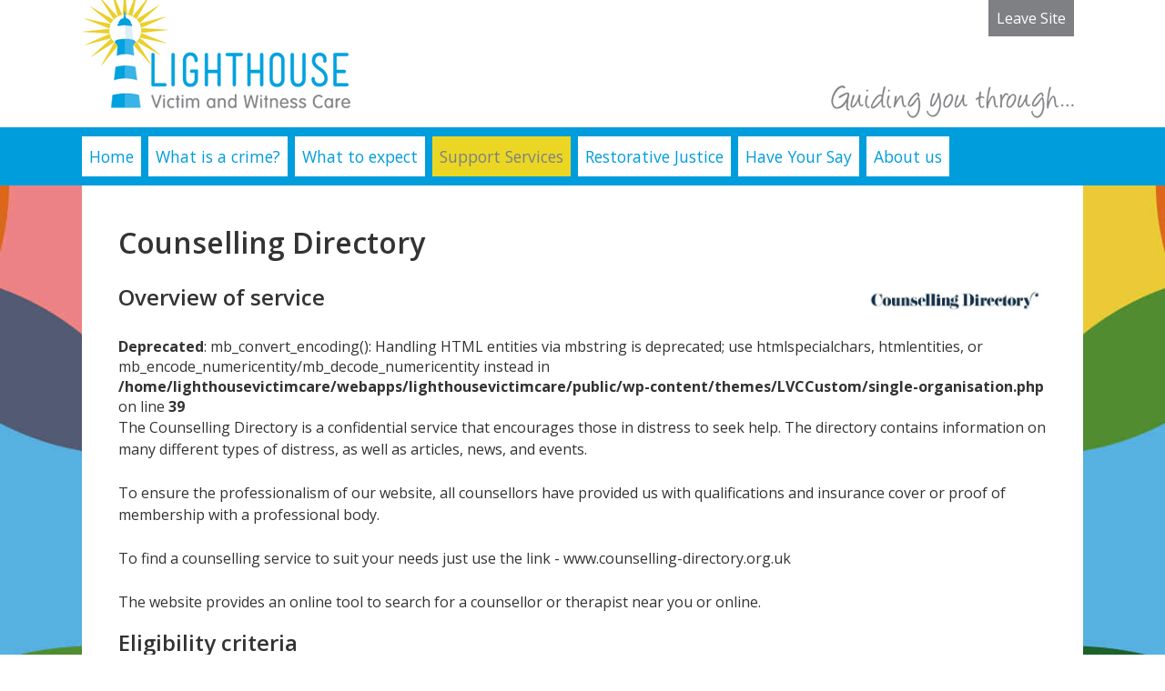

--- FILE ---
content_type: text/html; charset=UTF-8
request_url: https://www.lighthousevictimcare.org/organisation/counselling-directory/
body_size: 5499
content:
<!DOCTYPE html>
<html>
<head>

    <meta http-equiv="Content-Type" content="text/html; charset=UTF-8" />
    <meta name="generator" content="WordPress 6.6.1" /><!-- leave this for stats please -->
    <meta name="viewport" content="width=device-width, initial-scale=1.0" />

    <title>Lighthouse Victim Care  : Counselling Directory</title>

    <!-- ##### RSS Feeds ##### -->
    <!-- RSS 2.0 --><link rel="alternate" type="application/rss+xml" title="RSS 2.0" href="https://www.lighthousevictimcare.org/feed/" />
    <!-- RSS 0.92 --><link rel="alternate" type="text/xml" title="RSS .92" href="https://www.lighthousevictimcare.org/feed/rss/" />
    <!-- Atom --><link rel="alternate" type="application/atom+xml" title="Atom 0.3" href="https://www.lighthousevictimcare.org/feed/atom/" />

    <!-- Pingbacks -->
    <link rel="pingback" href="" />

  <!-- Styles -->
  <link href="https://fonts.googleapis.com/css?family=Open+Sans:400,400i,600,700" rel="stylesheet">
    <link rel="stylesheet" type="text/css" href="https://www.lighthousevictimcare.org/wp-content/themes/LVCCustom/style.css" />

  <!--[if lt IE 9]>
      <script src="https://www.lighthousevictimcare.org/wp-content/themes/LVCCustom/script/html5shiv.js"></script>

        <style>
          .ColumnHalf{width:46%; margin-right:4%; float:left;}
        </style>
    <![endif]-->

  <meta name="google-translate-customization" content="11cd3779cdb3f32e-9ed484014a131875-gbbd01f03ab17ae73-18" />

    <meta name='robots' content='max-image-preview:large' />
		<!-- This site uses the Google Analytics by ExactMetrics plugin v8.0.1 - Using Analytics tracking - https://www.exactmetrics.com/ -->
		<!-- Note: ExactMetrics is not currently configured on this site. The site owner needs to authenticate with Google Analytics in the ExactMetrics settings panel. -->
					<!-- No tracking code set -->
				<!-- / Google Analytics by ExactMetrics -->
		<script type="text/javascript">
/* <![CDATA[ */
window._wpemojiSettings = {"baseUrl":"https:\/\/s.w.org\/images\/core\/emoji\/15.0.3\/72x72\/","ext":".png","svgUrl":"https:\/\/s.w.org\/images\/core\/emoji\/15.0.3\/svg\/","svgExt":".svg","source":{"concatemoji":"https:\/\/www.lighthousevictimcare.org\/wp-includes\/js\/wp-emoji-release.min.js?ver=6.6.1"}};
/*! This file is auto-generated */
!function(i,n){var o,s,e;function c(e){try{var t={supportTests:e,timestamp:(new Date).valueOf()};sessionStorage.setItem(o,JSON.stringify(t))}catch(e){}}function p(e,t,n){e.clearRect(0,0,e.canvas.width,e.canvas.height),e.fillText(t,0,0);var t=new Uint32Array(e.getImageData(0,0,e.canvas.width,e.canvas.height).data),r=(e.clearRect(0,0,e.canvas.width,e.canvas.height),e.fillText(n,0,0),new Uint32Array(e.getImageData(0,0,e.canvas.width,e.canvas.height).data));return t.every(function(e,t){return e===r[t]})}function u(e,t,n){switch(t){case"flag":return n(e,"\ud83c\udff3\ufe0f\u200d\u26a7\ufe0f","\ud83c\udff3\ufe0f\u200b\u26a7\ufe0f")?!1:!n(e,"\ud83c\uddfa\ud83c\uddf3","\ud83c\uddfa\u200b\ud83c\uddf3")&&!n(e,"\ud83c\udff4\udb40\udc67\udb40\udc62\udb40\udc65\udb40\udc6e\udb40\udc67\udb40\udc7f","\ud83c\udff4\u200b\udb40\udc67\u200b\udb40\udc62\u200b\udb40\udc65\u200b\udb40\udc6e\u200b\udb40\udc67\u200b\udb40\udc7f");case"emoji":return!n(e,"\ud83d\udc26\u200d\u2b1b","\ud83d\udc26\u200b\u2b1b")}return!1}function f(e,t,n){var r="undefined"!=typeof WorkerGlobalScope&&self instanceof WorkerGlobalScope?new OffscreenCanvas(300,150):i.createElement("canvas"),a=r.getContext("2d",{willReadFrequently:!0}),o=(a.textBaseline="top",a.font="600 32px Arial",{});return e.forEach(function(e){o[e]=t(a,e,n)}),o}function t(e){var t=i.createElement("script");t.src=e,t.defer=!0,i.head.appendChild(t)}"undefined"!=typeof Promise&&(o="wpEmojiSettingsSupports",s=["flag","emoji"],n.supports={everything:!0,everythingExceptFlag:!0},e=new Promise(function(e){i.addEventListener("DOMContentLoaded",e,{once:!0})}),new Promise(function(t){var n=function(){try{var e=JSON.parse(sessionStorage.getItem(o));if("object"==typeof e&&"number"==typeof e.timestamp&&(new Date).valueOf()<e.timestamp+604800&&"object"==typeof e.supportTests)return e.supportTests}catch(e){}return null}();if(!n){if("undefined"!=typeof Worker&&"undefined"!=typeof OffscreenCanvas&&"undefined"!=typeof URL&&URL.createObjectURL&&"undefined"!=typeof Blob)try{var e="postMessage("+f.toString()+"("+[JSON.stringify(s),u.toString(),p.toString()].join(",")+"));",r=new Blob([e],{type:"text/javascript"}),a=new Worker(URL.createObjectURL(r),{name:"wpTestEmojiSupports"});return void(a.onmessage=function(e){c(n=e.data),a.terminate(),t(n)})}catch(e){}c(n=f(s,u,p))}t(n)}).then(function(e){for(var t in e)n.supports[t]=e[t],n.supports.everything=n.supports.everything&&n.supports[t],"flag"!==t&&(n.supports.everythingExceptFlag=n.supports.everythingExceptFlag&&n.supports[t]);n.supports.everythingExceptFlag=n.supports.everythingExceptFlag&&!n.supports.flag,n.DOMReady=!1,n.readyCallback=function(){n.DOMReady=!0}}).then(function(){return e}).then(function(){var e;n.supports.everything||(n.readyCallback(),(e=n.source||{}).concatemoji?t(e.concatemoji):e.wpemoji&&e.twemoji&&(t(e.twemoji),t(e.wpemoji)))}))}((window,document),window._wpemojiSettings);
/* ]]> */
</script>
<style id='wp-emoji-styles-inline-css' type='text/css'>

	img.wp-smiley, img.emoji {
		display: inline !important;
		border: none !important;
		box-shadow: none !important;
		height: 1em !important;
		width: 1em !important;
		margin: 0 0.07em !important;
		vertical-align: -0.1em !important;
		background: none !important;
		padding: 0 !important;
	}
</style>
<link rel='stylesheet' id='wp-block-library-css' href='https://www.lighthousevictimcare.org/wp-includes/css/dist/block-library/style.min.css?ver=6.6.1' type='text/css' media='all' />
<style id='classic-theme-styles-inline-css' type='text/css'>
/*! This file is auto-generated */
.wp-block-button__link{color:#fff;background-color:#32373c;border-radius:9999px;box-shadow:none;text-decoration:none;padding:calc(.667em + 2px) calc(1.333em + 2px);font-size:1.125em}.wp-block-file__button{background:#32373c;color:#fff;text-decoration:none}
</style>
<style id='global-styles-inline-css' type='text/css'>
:root{--wp--preset--aspect-ratio--square: 1;--wp--preset--aspect-ratio--4-3: 4/3;--wp--preset--aspect-ratio--3-4: 3/4;--wp--preset--aspect-ratio--3-2: 3/2;--wp--preset--aspect-ratio--2-3: 2/3;--wp--preset--aspect-ratio--16-9: 16/9;--wp--preset--aspect-ratio--9-16: 9/16;--wp--preset--color--black: #000000;--wp--preset--color--cyan-bluish-gray: #abb8c3;--wp--preset--color--white: #ffffff;--wp--preset--color--pale-pink: #f78da7;--wp--preset--color--vivid-red: #cf2e2e;--wp--preset--color--luminous-vivid-orange: #ff6900;--wp--preset--color--luminous-vivid-amber: #fcb900;--wp--preset--color--light-green-cyan: #7bdcb5;--wp--preset--color--vivid-green-cyan: #00d084;--wp--preset--color--pale-cyan-blue: #8ed1fc;--wp--preset--color--vivid-cyan-blue: #0693e3;--wp--preset--color--vivid-purple: #9b51e0;--wp--preset--gradient--vivid-cyan-blue-to-vivid-purple: linear-gradient(135deg,rgba(6,147,227,1) 0%,rgb(155,81,224) 100%);--wp--preset--gradient--light-green-cyan-to-vivid-green-cyan: linear-gradient(135deg,rgb(122,220,180) 0%,rgb(0,208,130) 100%);--wp--preset--gradient--luminous-vivid-amber-to-luminous-vivid-orange: linear-gradient(135deg,rgba(252,185,0,1) 0%,rgba(255,105,0,1) 100%);--wp--preset--gradient--luminous-vivid-orange-to-vivid-red: linear-gradient(135deg,rgba(255,105,0,1) 0%,rgb(207,46,46) 100%);--wp--preset--gradient--very-light-gray-to-cyan-bluish-gray: linear-gradient(135deg,rgb(238,238,238) 0%,rgb(169,184,195) 100%);--wp--preset--gradient--cool-to-warm-spectrum: linear-gradient(135deg,rgb(74,234,220) 0%,rgb(151,120,209) 20%,rgb(207,42,186) 40%,rgb(238,44,130) 60%,rgb(251,105,98) 80%,rgb(254,248,76) 100%);--wp--preset--gradient--blush-light-purple: linear-gradient(135deg,rgb(255,206,236) 0%,rgb(152,150,240) 100%);--wp--preset--gradient--blush-bordeaux: linear-gradient(135deg,rgb(254,205,165) 0%,rgb(254,45,45) 50%,rgb(107,0,62) 100%);--wp--preset--gradient--luminous-dusk: linear-gradient(135deg,rgb(255,203,112) 0%,rgb(199,81,192) 50%,rgb(65,88,208) 100%);--wp--preset--gradient--pale-ocean: linear-gradient(135deg,rgb(255,245,203) 0%,rgb(182,227,212) 50%,rgb(51,167,181) 100%);--wp--preset--gradient--electric-grass: linear-gradient(135deg,rgb(202,248,128) 0%,rgb(113,206,126) 100%);--wp--preset--gradient--midnight: linear-gradient(135deg,rgb(2,3,129) 0%,rgb(40,116,252) 100%);--wp--preset--font-size--small: 13px;--wp--preset--font-size--medium: 20px;--wp--preset--font-size--large: 36px;--wp--preset--font-size--x-large: 42px;--wp--preset--spacing--20: 0.44rem;--wp--preset--spacing--30: 0.67rem;--wp--preset--spacing--40: 1rem;--wp--preset--spacing--50: 1.5rem;--wp--preset--spacing--60: 2.25rem;--wp--preset--spacing--70: 3.38rem;--wp--preset--spacing--80: 5.06rem;--wp--preset--shadow--natural: 6px 6px 9px rgba(0, 0, 0, 0.2);--wp--preset--shadow--deep: 12px 12px 50px rgba(0, 0, 0, 0.4);--wp--preset--shadow--sharp: 6px 6px 0px rgba(0, 0, 0, 0.2);--wp--preset--shadow--outlined: 6px 6px 0px -3px rgba(255, 255, 255, 1), 6px 6px rgba(0, 0, 0, 1);--wp--preset--shadow--crisp: 6px 6px 0px rgba(0, 0, 0, 1);}:where(.is-layout-flex){gap: 0.5em;}:where(.is-layout-grid){gap: 0.5em;}body .is-layout-flex{display: flex;}.is-layout-flex{flex-wrap: wrap;align-items: center;}.is-layout-flex > :is(*, div){margin: 0;}body .is-layout-grid{display: grid;}.is-layout-grid > :is(*, div){margin: 0;}:where(.wp-block-columns.is-layout-flex){gap: 2em;}:where(.wp-block-columns.is-layout-grid){gap: 2em;}:where(.wp-block-post-template.is-layout-flex){gap: 1.25em;}:where(.wp-block-post-template.is-layout-grid){gap: 1.25em;}.has-black-color{color: var(--wp--preset--color--black) !important;}.has-cyan-bluish-gray-color{color: var(--wp--preset--color--cyan-bluish-gray) !important;}.has-white-color{color: var(--wp--preset--color--white) !important;}.has-pale-pink-color{color: var(--wp--preset--color--pale-pink) !important;}.has-vivid-red-color{color: var(--wp--preset--color--vivid-red) !important;}.has-luminous-vivid-orange-color{color: var(--wp--preset--color--luminous-vivid-orange) !important;}.has-luminous-vivid-amber-color{color: var(--wp--preset--color--luminous-vivid-amber) !important;}.has-light-green-cyan-color{color: var(--wp--preset--color--light-green-cyan) !important;}.has-vivid-green-cyan-color{color: var(--wp--preset--color--vivid-green-cyan) !important;}.has-pale-cyan-blue-color{color: var(--wp--preset--color--pale-cyan-blue) !important;}.has-vivid-cyan-blue-color{color: var(--wp--preset--color--vivid-cyan-blue) !important;}.has-vivid-purple-color{color: var(--wp--preset--color--vivid-purple) !important;}.has-black-background-color{background-color: var(--wp--preset--color--black) !important;}.has-cyan-bluish-gray-background-color{background-color: var(--wp--preset--color--cyan-bluish-gray) !important;}.has-white-background-color{background-color: var(--wp--preset--color--white) !important;}.has-pale-pink-background-color{background-color: var(--wp--preset--color--pale-pink) !important;}.has-vivid-red-background-color{background-color: var(--wp--preset--color--vivid-red) !important;}.has-luminous-vivid-orange-background-color{background-color: var(--wp--preset--color--luminous-vivid-orange) !important;}.has-luminous-vivid-amber-background-color{background-color: var(--wp--preset--color--luminous-vivid-amber) !important;}.has-light-green-cyan-background-color{background-color: var(--wp--preset--color--light-green-cyan) !important;}.has-vivid-green-cyan-background-color{background-color: var(--wp--preset--color--vivid-green-cyan) !important;}.has-pale-cyan-blue-background-color{background-color: var(--wp--preset--color--pale-cyan-blue) !important;}.has-vivid-cyan-blue-background-color{background-color: var(--wp--preset--color--vivid-cyan-blue) !important;}.has-vivid-purple-background-color{background-color: var(--wp--preset--color--vivid-purple) !important;}.has-black-border-color{border-color: var(--wp--preset--color--black) !important;}.has-cyan-bluish-gray-border-color{border-color: var(--wp--preset--color--cyan-bluish-gray) !important;}.has-white-border-color{border-color: var(--wp--preset--color--white) !important;}.has-pale-pink-border-color{border-color: var(--wp--preset--color--pale-pink) !important;}.has-vivid-red-border-color{border-color: var(--wp--preset--color--vivid-red) !important;}.has-luminous-vivid-orange-border-color{border-color: var(--wp--preset--color--luminous-vivid-orange) !important;}.has-luminous-vivid-amber-border-color{border-color: var(--wp--preset--color--luminous-vivid-amber) !important;}.has-light-green-cyan-border-color{border-color: var(--wp--preset--color--light-green-cyan) !important;}.has-vivid-green-cyan-border-color{border-color: var(--wp--preset--color--vivid-green-cyan) !important;}.has-pale-cyan-blue-border-color{border-color: var(--wp--preset--color--pale-cyan-blue) !important;}.has-vivid-cyan-blue-border-color{border-color: var(--wp--preset--color--vivid-cyan-blue) !important;}.has-vivid-purple-border-color{border-color: var(--wp--preset--color--vivid-purple) !important;}.has-vivid-cyan-blue-to-vivid-purple-gradient-background{background: var(--wp--preset--gradient--vivid-cyan-blue-to-vivid-purple) !important;}.has-light-green-cyan-to-vivid-green-cyan-gradient-background{background: var(--wp--preset--gradient--light-green-cyan-to-vivid-green-cyan) !important;}.has-luminous-vivid-amber-to-luminous-vivid-orange-gradient-background{background: var(--wp--preset--gradient--luminous-vivid-amber-to-luminous-vivid-orange) !important;}.has-luminous-vivid-orange-to-vivid-red-gradient-background{background: var(--wp--preset--gradient--luminous-vivid-orange-to-vivid-red) !important;}.has-very-light-gray-to-cyan-bluish-gray-gradient-background{background: var(--wp--preset--gradient--very-light-gray-to-cyan-bluish-gray) !important;}.has-cool-to-warm-spectrum-gradient-background{background: var(--wp--preset--gradient--cool-to-warm-spectrum) !important;}.has-blush-light-purple-gradient-background{background: var(--wp--preset--gradient--blush-light-purple) !important;}.has-blush-bordeaux-gradient-background{background: var(--wp--preset--gradient--blush-bordeaux) !important;}.has-luminous-dusk-gradient-background{background: var(--wp--preset--gradient--luminous-dusk) !important;}.has-pale-ocean-gradient-background{background: var(--wp--preset--gradient--pale-ocean) !important;}.has-electric-grass-gradient-background{background: var(--wp--preset--gradient--electric-grass) !important;}.has-midnight-gradient-background{background: var(--wp--preset--gradient--midnight) !important;}.has-small-font-size{font-size: var(--wp--preset--font-size--small) !important;}.has-medium-font-size{font-size: var(--wp--preset--font-size--medium) !important;}.has-large-font-size{font-size: var(--wp--preset--font-size--large) !important;}.has-x-large-font-size{font-size: var(--wp--preset--font-size--x-large) !important;}
:where(.wp-block-post-template.is-layout-flex){gap: 1.25em;}:where(.wp-block-post-template.is-layout-grid){gap: 1.25em;}
:where(.wp-block-columns.is-layout-flex){gap: 2em;}:where(.wp-block-columns.is-layout-grid){gap: 2em;}
:root :where(.wp-block-pullquote){font-size: 1.5em;line-height: 1.6;}
</style>
<link rel="https://api.w.org/" href="https://www.lighthousevictimcare.org/wp-json/" /><link rel="EditURI" type="application/rsd+xml" title="RSD" href="https://www.lighthousevictimcare.org/xmlrpc.php?rsd" />
<meta name="generator" content="WordPress 6.6.1" />
<link rel="canonical" href="https://www.lighthousevictimcare.org/organisation/counselling-directory/" />
<link rel='shortlink' href='https://www.lighthousevictimcare.org/?p=501' />
<link rel="alternate" title="oEmbed (JSON)" type="application/json+oembed" href="https://www.lighthousevictimcare.org/wp-json/oembed/1.0/embed?url=https%3A%2F%2Fwww.lighthousevictimcare.org%2Forganisation%2Fcounselling-directory%2F" />
<link rel="alternate" title="oEmbed (XML)" type="text/xml+oembed" href="https://www.lighthousevictimcare.org/wp-json/oembed/1.0/embed?url=https%3A%2F%2Fwww.lighthousevictimcare.org%2Forganisation%2Fcounselling-directory%2F&#038;format=xml" />
<script>document.documentElement.className += " js";</script>

</head>

<body>

<a href="#" id="IconNav" class="Icon IconNav"></a>
<a href="https://www.google.co.uk/" id="LeaveSite">Leave Site</a>

<header>
<div class="Wrapper">
  <a href="/"><img src="https://www.lighthousevictimcare.org/wp-content/themes/LVCCustom/images/logo.gif" id="LogoDesktop" alt="Lighthouse Victim Care - Logo" /></a>
  <a href="/"><img src="https://www.lighthousevictimcare.org/wp-content/themes/LVCCustom/images/logo-mobile.gif" id="LogoMobile" class="Hidden" alt="Lighthouse Victim Care - Logo" /></a>
</div>
</header>

  <nav>
    <div class="Wrapper">
      <ul>
        <li class="page_item page-item-5"><a href="https://www.lighthousevictimcare.org/">Home</a></li>
<li class="page_item page-item-13 page_item_has_children"><a href="https://www.lighthousevictimcare.org/what-is-a-crime/">What is a crime?</a></li>
<li class="page_item page-item-19 page_item_has_children"><a href="https://www.lighthousevictimcare.org/what-to-expect/">What to expect</a></li>
<li class="page_item page-item-15 page_item_has_children"><a href="https://www.lighthousevictimcare.org/support-services/">Support Services</a></li>
<li class="page_item page-item-431"><a href="https://www.lighthousevictimcare.org/restorative-justice-2/">Restorative Justice</a></li>
<li class="page_item page-item-21 page_item_has_children"><a href="https://www.lighthousevictimcare.org/have-your-say/">Have Your Say</a></li>
<li class="page_item page-item-124"><a href="https://www.lighthousevictimcare.org/about-us/">About us</a></li>
      </ul>
    </div>
  </nav>

<div class="Wrapper">
    <div id="Content">
    <style>
        nav ul li.current_page_parent a {
            background-color: #fff !important;
            color: #009ddc;
        }

        nav ul li.page-item-15 a {
            background-color: #ebd723 !important;
            color :#7e8083;
        }
    </style>

            
            <h1>Counselling Directory</h1>

            
                                        <img style="margin-left: 1em; float: right; max-width: 100%; width: 200px; height: auto;" src="https://www.lighthousevictimcare.org/wp-content/uploads/2015/03/CD.jpg" alt="" />
                    
                <h2>Overview of service</h2><br />
<b>Deprecated</b>:  mb_convert_encoding(): Handling HTML entities via mbstring is deprecated; use htmlspecialchars, htmlentities, or mb_encode_numericentity/mb_decode_numericentity instead in <b>/home/lighthousevictimcare/webapps/lighthousevictimcare/public/wp-content/themes/LVCCustom/single-organisation.php</b> on line <b>39</b><br />
<p>The Counselling Directory is a confidential service that encourages those in distress to seek help. The directory contains information on many different types of distress, as well as articles, news, and events. <br />
<br />
To ensure the professionalism of our website, all counsellors have provided us with qualifications and insurance cover or proof of membership with a professional body.<br />
<br />
To find a counselling service to suit your needs just use the link - www.counselling-directory.org.uk<br />
<br />
The website provides an online tool to search for a counsellor or therapist near you or online. </p><h2>Eligibility criteria</h2><p>For individuals in need of counselling services.</p><h2>Area(s) covered</h2><ul><li>Bristol</li><li>South Gloucestershire</li><li>BANES</li><li>North Somerset</li><li>Somerset</li></ul><h2>Contact information</h2><ul><li><strong>Website:</strong> <a href='http://www.counselling-directory.org.uk' target='_blank'>www.counselling-directory.org.uk</a></li></ul><h2>Opening hours</h2> Online Service<br /><br /><h2>This organisation can help you with</h2><ul><li>Counselling</li><li>Emotional Support</li></ul>
              </div> <!-- End of #Content -->
</div> <!-- End of .Wrapper -->

<footer class="Wrapper">
  <div id="Footer">

    <div class="ColumnThird">
      <p>
        <em>
          <strong>Lighthouse</strong> is a team of staff from the police and victim support organisations, working together to guide,
          advise and support victims and witnesses.
          <br />
          <br /> To find out more about Lighthouse, and our vision for a more integrated approach to victim and witness care
          <a
            href="/about-us/">read more...</a>
        </em>
      </p>
    </div>

    <div class="ColumnThird">
      <strong>Contact us</strong>
      <p>
        Call us on 101
        <br /> In an emergency dial 999
        <br /> Contact Crimestoppers: 0800 555 111
      </p>
    </div>

    <div class="ColumnThird">
      <p>
        <strong>Other languages</strong>
      </p>
      <p>You can translate this website into different languages using the tool below;</p>
      <div id="google_translate_element"></div>
      <script type="text/javascript">
        function googleTranslateElementInit() {
          new google.translate.TranslateElement({ pageLanguage: 'en' }, 'google_translate_element');
        }
      </script>
      <script type="text/javascript" src="//translate.google.com/translate_a/element.js?cb=googleTranslateElementInit"></script>

      <ul class="footer-legal-links">
        <li><a href="/accessibility-statement/">Accessibility statement</a></li>
        <li><a href="/privacy/">Privacy</a></li>
        <li><a href="/terms/">Terms</a></li>
      </ul>
    </div>

  </div>
</footer>

<!-- Scripts -->
<script src="https://cdnjs.cloudflare.com/ajax/libs/jquery/1.11.0/jquery.min.js"></script>
<script src="https://www.lighthousevictimcare.org/wp-content/themes/LVCCustom/script/custom.js"></script>


</body>
</html>


--- FILE ---
content_type: text/css
request_url: https://www.lighthousevictimcare.org/wp-content/themes/LVCCustom/style.css
body_size: 3775
content:
@charset "utf-8";
/* CSS Document */

/*
Theme Name: Lighthouse Victim Care Theme
Theme URI: https://www.lighthousevictimcare.org/
Description: Lighthouse Victim Care Theme
Version: 1.0
Author: Avon and Somerset Police
Author URI: https://www.avonandsomerset.police.uk/
License: No License
License URI: https://choosealicense.com/no-permission/
Text Domain: LVCCustom
*/

body {
  font-family: "Open Sans", sans-serif;
  padding: 0 0 50px 0;
  margin: 0;
  background-color: #fff;
  color: #333;
  background-image: url(images/background-01.jpg);
  background-position: top center;
  background-repeat: no-repeat;
  background-attachment: fixed;
}
/*

body{font-family:'Open Sans', sans-serif; padding:0 0 50px 0; margin:0; background-color:#FFF; color:#333; background-image:url(images/repeat-bg.gif); background-position:top center; background-repeat:repeat;}
*/
/*
nav, #Content, footer, footer div, #MapCTRLS, header, .Overflow{overflow:auto; overflow:hidden;}
*/
nav,
footer,
div,
header,
form {
  overflow: auto;
  overflow: hidden;
}

#LeaveSite {
  background-color: #7e8083;
  color: #fff;
  padding: 9px;
  position: fixed;
  top: 0;
  right: 50%;
  margin-right: -540px;
  z-index: 20;
}
#LeaveSite:hover {
  background-color: #ebd723;
  color: #7e8083;
  text-decoration: none;
}

a {
  text-decoration: none;
  color: #009ddc;
}
a:hover {
  text-decoration: underline;
}
p {
  margin: 0 0 1em 0;
  line-height: 1.5em;
}
a img {
  border: none;
}

header {
  background-color: #fff;
}
header img {
  float: left;
  width: 100%;
}

h1,
h2,
h3 {
  font-weight: 600;
}

h2 {
  margin: 0 0 0.2em 0;
}

.Hidden {
  display: none;
}
.FloatR {
  float: right !important;
}

.Wrapper {
  max-width: 1100px;
  margin: 0 auto;
}
#Content {
  background-color: #fff;
  padding: 20px 40px;
}

.Overflow {
  overflow: auto;
  overflow: hidden;
}
nav {
  font-size: 1.1em;
  background-color: #009ddc;
  padding: 10px 0;
  clear: left;
}
nav ul {
  margin: 0;
  padding: 0;
  list-style: none;
}
nav ul li {
  float: left;
  margin-right: 8px;
}
nav ul li a {
  background-color: #fff;
  color: #009ddc;
  padding: 10px 8px;
  display: block;
}
nav ul li a:hover {
  text-decoration: none;
  background-color: #d7e8f7;
}

nav ul li.current_page_item a,
nav ul li.current_page_parent a {
  background-color: #ebd723;
  color: #7e8083;
}

.Btn {
  background-color: #d7e8f7;
  color: #7e8083;
  display: inline-block;
  padding: 5px 10px;
}
.Btn:hover {
  text-decoration: none;
}

/* ################## */
/* ##### Footer ##### */
/* ################## */

#Twitter {
  padding: 10px 0;
}
.twitter-timeline {
  width: 100%;
  height: 300px;
}

footer {
  background-color: #222; /* 7e8083 */
  color: #fff;
  clear: left;
}
footer a {
  color: #ebd723;
}
#Footer {
  padding: 20px;
}

.ColumnHalf {
  width: 48%;
  margin-right: 4%;
  float: left;
}
.ColumnHalf:last-child {
  margin-right: 0;
}

.ColumnThird {
  width: 31.3%;
  margin: 0 3% 0 0;
  float: left;
}
.ColumnThird:nth-child(3n + 3) {
  margin-right: 0;
}

.ColumnThreeQtr {
  width: 73%;
  margin-right: 2%;
  float: left;
}
.ColumnOneQtr {
  width: 25%;
  float: left;
}
.ColumnOneQtr a {
  float: right;
  text-align: right;
  padding: 5px 0;
}

.ColumnContent {
  width: 58%;
  float: left;
  margin-right: 2%;
}
.ColumnSidebar {
  width: 40%;
  float: left;
}

.LighBlue {
  background-color: #d7e8f7;
}

/* Home page feature */
#Feature img {
  width: 100%;
  height: auto;
  float: left;
}
#Feature a:first-of-type {
  width: 65%;
  float: left;
  margin: 1%;
}
#Feature a {
  width: 31%;
  float: left;
  margin: 1%;
  position: relative;
  color: #fff;
}
#Feature a h2 {
  position: absolute;
  top: 0;
  left: 0;
  font-family: "menschmensch_regular", sans-serif;
  padding: 20px;
  margin: 0;
  font-size: 2em;
  text-shadow: 2px 2px 10px rgba(0, 0, 0, 1);
  filter: progid:DXImageTransform.Microsoft.Shadow(
      color=#000000,
      direction=135,
      strength=3
    );
}
#Feature a:first-of-type h2 {
  bottom: 0px;
  top: auto;
}
#Feature a:hover {
  color: #ebd723;
}

/* Home page search bar */
#HomePageSearchBar {
  border-bottom: 1px solid #ccc;
  padding: 0 0 10px 0;
}
#HomePageSearchBar form {
  background-color: #eee;
  padding: 10px;
  clear: both;
}
#HomePageSearchBar form label {
  padding: 10px;
}
#HomePageSearchBar form div {
  float: left;
  text-align: right;
}
#HomePageSearchBar form select {
  margin: 0;
}

/*1000*/
#HomePageSearchBar div:nth-child(1) {
  width: 250px;
}
#HomePageSearchBar div:nth-child(2) {
  width: 260px;
}
#HomePageSearchBar div:nth-child(3) {
  width: 140px;
}
#HomePageSearchBar div:nth-child(4) {
  width: 290px;
}
#HomePageSearchBar div:nth-child(5) {
  width: 60px;
}

/* ####################### */
/* ##### Latest news ##### */
/* ####################### */

.LatestNews {
  margin: 0;
  padding: 0;
  list-style: none;
}
.LatestNews li {
  width: 100%;
  float: left;
}

.LatestNews li:nth-child(2n + 1) {
  /*background-color:#9CF;*/
  clear: left;
}

.LatestNews li a {
  /*background-color:#EEE;*/
  display: block;
  margin-bottom: 10px;
}
.LatestNews li a:hover {
  text-decoration: none;
}
.LatestNews li a:hover .PostContent {
  color: #3eb3e6;
}
.LatestNews li a:hover .PostDate {
  background-color: #ebd723;
}

/* Post Date */
.PostDate {
  text-align: center;
  font-family: "MenschBold", sans-serif;
  background-color: #009ddc;
  color: #fff;
  width: 74px;
  height: 74px;
  -webkit-border-radius: 42px;
  -moz-border-radius: 42px;
  border-radius: 42px;
  float: left;
  padding: 5px;
  margin: 10px 0 10px 5px;
}
.PostDate div {
  padding: 0px;
}
.PostDate .D {
  font-size: 2em;
  height: 1em;
  line-height: 1.2em !important;
  font-weight: 600;
}
.PostDate .M {
  font-size: 1.4em;
  height: 1em;
  line-height: normal !important;
  text-transform: uppercase;
}
.PostDate .Y {
  font-size: 1em;
  height: 1em;
  line-height: 1em !important;
}

/* PostContent */
.PostContent {
  color: #333;
  font-weight: 600;
  font-size: 1.2em;
  padding: 10px; /*background-color:#D03D3F;*/
  line-height: 1em !important;
}
.PostContent span {
  font-weight: normal;
  font-size: 0.8em; /*background-color:#33DB31;*/
}

.Highlight {
  background-color: #d7e8f7;
  padding: 10px;
}

img.alignright {
  float: right;
  margin: 0 0 1em 1em;
}

.Quote {
  font-size: 1.5em;
  max-width: 75%;
  margin: 0 auto;
  text-align: center;
  font-style: italic;
  line-height: 1.4em;
  margin-bottom: 0.6em;
}

/* ############### */
/* ##### MAP ##### */
/* ############### */

#map-canvas {
  height: 500px;
  width: 100%;
  margin: 10px 0 0 0;
  padding: 0px;
  display: block;
}

#MapLegend {
  margin-top: 10px;
}
#MapLegend input {
  display: none;
}
#MapLegend label {
  width: 20%;
  float: left;
  display: block;
  font-size: 0.8em;
  cursor: pointer;
}
#MapLegend label img {
  float: left;
}
#MapLegend label span {
  padding-top: 5px;
  display: inline-block;
}

#MapCTRLS .ColumnHalf:last-child {
  text-align: right;
}
.GeoBox {
  padding: 5px;
  margin: 0;
  border: 1px solid #999;
  display: inline-block;
  font-family: inherit;
  font-size: inherit;
}
.GeoBtn {
  padding: 6px;
  margin: 0;
  border: none;
  font-family: inherit;
  font-size: inherit;
  cursor: pointer;
  background-color: #009ddc;
  color: #fff;
}

.ExpandableList div {
  display: none;
}
.ExpandableList h2 a {
  background-color: #009ddc;
  color: #fff;
  display: block;
  padding: 10px;
}
.ExpandableList h2 a:hover {
  text-decoration: none;
}
.Active {
  background-color: #ebd723 !important;
  color: #222 !important;
}

/* ################# */
/* ##### Forms ##### */
/* ################# */

.SingleInputForm {
  position: relative;
}
.SingleInputBox {
  font-family: inherit;
  font-size: inherit;
  -webkit-box-sizing: border-box;
  -moz-box-sizing: border-box;
  box-sizing: border-box;
  padding: 9px 10px;
  margin: 0;
  border: 1px solid #999;
  width: 100%;
  -moz-border-bottom-colors: none;
  height: 40px;
}
.SingleInputButton {
  font-family: inherit;
  font-size: inherit;
  color: inherit;
  background-color: #009ddc;
  border: none;
  height: 40px;
  width: 40px;
  position: absolute;
  top: 0;
  right: 0;
  outline: none;
  margin: 0;
  padding: 0;
  cursor: pointer;
}
.SingleInputForm div {
  margin-right: 40px;
  overflow: visible;
}

.InputBox {
  -webkit-box-sizing: border-box;
  -moz-box-sizing: border-box;
  box-sizing: border-box;
  width: 100%;
  padding: 9px;
  border: 1px solid #999;
  font-family: inherit;
  font-size: inherit;
  margin: 0 0 1em 0;
}
label {
  font-weight: 600;
  margin-bottom: 2px;
  display: inline-block;
}
.Checklist label {
  font-weight: normal;
}
.REQ {
  color: #f00;
}

.Button {
  background-color: #009ddc;
  padding: 9px;
  display: inline-block;
  outline: none;
  border: none;
  font-family: inherit;
  font-size: inherit;
  color: #fff;
  cursor: pointer;
}
.Button:hover {
  background-color: #7fceed;
  text-decoration: none;
}

#FormStatus {
  padding: 1em;
  margin-bottom: 1em;
  display: none;
}
.Success {
  background-color: #dbe891 !important;
}
.Error {
  background-color: #fcc !important;
}

/* ################# */
/* ##### Icons ##### */
/* ################# */

.Icon {
  background-image: url(images/icons.png);
  width: 40px;
  height: 40px;
  display: block;
}
.IconSearch {
  background-position: 0 0;
}
.IconNav {
  background-position: -40px 0;
}
.IconTwitter {
  background-position: -80px 0;
}
.IconFacebook {
  background-position: -120px 0;
}
.IconGooglePlus {
  background-position: -160px 0;
}
.IconEmail {
  background-position: 0 -40px;
}

#IconNav {
  position: fixed;
  top: 0;
  right: 10px;
  display: none;
  z-index: 30;
}

/* Retina display */
@media only screen and (-webkit-min-device-pixel-ratio: 1.5),
  only screen and (min--moz-device-pixel-ratio: 1.5),
  only screen and (min-resolution: 240dpi) {
  .Icon {
    background-image: url(images/icons-retina.png);
    background-size: 200px 40px;
  }
}

/* ################# */
/* ##### Share ##### */
/* ################# */

.Share {
  /*background-color:#FCC;*/
  clear: both;
  list-style: none;
  margin: 1em 0 0 0;
  padding: 0;
  float: right;
}
.Share li {
  float: left;
  margin-left: 5px;
}
.Share li:first-child {
  /*background-color:#ebd723;*/
  padding: 9px;
  font-weight: 600;
  color: #7e8083;
}

/* ####################### */
/* ##### SubPageList ##### */
/* ####################### */

.SubPageList ul {
  list-style: none;
  padding: 0;
  margin: 0;
}
.SubPageList ul li {
  float: left;
  width: 23%;
  padding: 1%;
}
.SubPageList ul li a {
  background-color: #fcc;
  display: block;
  overflow: auto;
  overflow: hidden;
  position: relative;
  color: #fff;
}
.SubPageList ul li a img {
  float: left;
  width: 100%;
}
.SubPageList ul li a span {
  display: block;
  background-color: rgba(0, 0, 0, 0.75);
  position: absolute;
  bottom: 0;
  left: 0;
  width: 100%;
  text-align: center;
  padding: 5px 0;
}
.SubPageList ul li a:hover span {
  color: #ebd723;
}

/* ##### Organisations List ##### */
.ORG {
  border-bottom: 1px dashed #ccc;
  margin-bottom: 0.5em;
  padding-bottom: 0.5em;
  position: relative;
}
.ORG p {
  margin: 0;
}
.ORG .Button {
  position: absolute;
  right: 0;
  bottom: 0.5em;
  padding: 5px 9px;
}

/* ###################### */
/* ##### Responsive ##### */
/* ###################### */

@media screen and (max-width: 1120px) {
  #LeaveSite {
    right: 10px;
    margin-right: 0;
  }
  nav {
    font-size: 0.9em;
  }

  /*1000*/
  #HomePageSearchBar div:nth-child(2) {
    width: 150px;
  }
  #HomePageSearchBar div:nth-child(4) {
    width: 150px;
  }
}

@media screen and (max-width: 960px) {
  nav ul li {
    width: 31.3%;
    padding: 0.5% 1%;
    margin: 0;
  }
  #Feature a h2 {
    font-size: 1.3em;
  }

  /*1000*/
  #HomePageSearchBar div:nth-child(1) {
    width: 50%;
    margin-bottom: 5px;
  }
  #HomePageSearchBar div:nth-child(2) {
    width: 50%;
    margin-bottom: 5px;
  }
  #HomePageSearchBar div:nth-child(3) {
    width: 50%;
    margin-bottom: 5px;
  }
  #HomePageSearchBar div:nth-child(4) {
    width: 50%;
    margin-bottom: 5px;
  }
  #HomePageSearchBar div:nth-child(5) {
    width: 100%;
  }
}

@media screen and (max-width: 800px) {
  .SubPageList ul li {
    width: 48%;
  }
}

@media screen and (max-width: 680px) {
  nav ul li {
    width: 48%;
    padding: 0.5% 1%;
    margin: 0;
  }

  #Feature a:first-of-type,
  #Feature a {
    width: 100%;
    float: left;
    margin: 0 0 10px 0;
    position: relative;
  }
  #Feature a:first-of-type h2 {
    top: 0px !important;
    top: auto;
  }

  .ColumnContent {
    width: 100%;
    float: none;
    margin-right: 0%;
  }
  .ColumnSidebar {
    width: 100%;
    float: none;
  }

  #Content {
    padding: 10px 20px;
  }
}

@media screen and (max-width: 640px) {
  #LogoMobile {
    display: block;
  }
  #LogoDesktop {
    display: none;
  }
  .SubPageList ul li {
    width: 48%;
  }
  img.alignright {
    float: none;
    margin: 0;
    width: 100%;
    height: auto;
  }

  /*1000*/
  #HomePageSearchBar div {
    text-align: left;
  }
  #HomePageSearchBar label {
    padding: 0;
  }
  #HomePageSearchBar div:nth-child(1) {
    width: 100%;
    margin-bottom: 5px;
  }
  #HomePageSearchBar div:nth-child(2) {
    width: 100%;
    margin-bottom: 5px;
  }
  #HomePageSearchBar div:nth-child(3) {
    width: 100%;
    margin-bottom: 5px;
  }
  #HomePageSearchBar div:nth-child(4) {
    width: 100%;
    margin-bottom: 5px;
  }
  #HomePageSearchBar div:nth-child(5) {
    width: 100%;
  }
}

@media screen and (max-width: 480px) {
  #LeaveSite {
    right: 60px;
    margin-right: 0;
  }
  #IconNav {
    display: block;
  }

  nav {
    background-color: rgba(0, 157, 220, 0.8);
    position: fixed;
    top: 0;
    left: 0;
    padding-top: 50px;
    z-index: 10;
    display: none;
  }
  nav ul li {
    width: 100%;
    padding: 0;
    margin: 0 0 1px 0;
  }

  .SubPageList ul li {
    width: 98%;
  }

  .ColumnHalf,
  .ColumnThird {
    width: 100%;
    margin-right: 0;
    float: none;
  }
  .LatestNews li {
    width: 100%;
    float: none;
  }

  /* The Google translate widget causes a horizontal scrollbar on smaller screens, this disables it */
  body {
    overflow-x: hidden;
  }
  .ORG .Button {
    position: inherit;
    margin-top: 0.5em;
  }

  .ColumnThreeQtr {
    width: 100%;
    margin-right: 0;
    float: none;
  }
  .ColumnOneQtr {
    width: 100%;
    float: none;
  }
  .ColumnOneQtr a {
    float: left;
    text-align: left;
    padding: 0 0 5px 0;
  }
}

/*
#google_translate_element{width:200px !important; background-color:#FCC !important; padding:10px !important; overflow:auto !important; overflow:hidden !important; display:block;}
*/

.footer-legal-links {
  list-style: none;
  margin: 1rem 0 0;
  padding: 0;
  text-align: right;
}

.footer-legal-links li {
  display: inline-block;
}

.footer-legal-links li:not(:last-child) {
  margin-right: 1rem;
}

.home__news {
  padding: 15px;
}

/* =WordPress Core
-------------------------------------------------------------- */
.alignnone {
  margin: 5px 20px 20px 0;
}

.aligncenter,
div.aligncenter {
  display: block;
  margin: 5px auto 5px auto;
}

.alignright {
  float: right;
  margin: 5px 0 20px 20px;
}

.alignleft {
  float: left;
  margin: 5px 20px 20px 0;
}

a img.alignright {
  float: right;
  margin: 5px 0 20px 20px;
}

a img.alignnone {
  margin: 5px 20px 20px 0;
}

a img.alignleft {
  float: left;
  margin: 5px 20px 20px 0;
}

a img.aligncenter {
  display: block;
  margin-left: auto;
  margin-right: auto;
}

.wp-caption {
  background: #fff;
  border: 1px solid #f0f0f0;
  max-width: 96%; /* Image does not overflow the content area */
  padding: 5px 3px 10px;
  text-align: center;
}

.wp-caption.alignnone {
  margin: 5px 20px 20px 0;
}

.wp-caption.alignleft {
  margin: 5px 20px 20px 0;
}

.wp-caption.alignright {
  margin: 5px 0 20px 20px;
}

.wp-caption img {
  border: 0 none;
  height: auto;
  margin: 0;
  max-width: 98.5%;
  padding: 0;
  width: auto;
}

.wp-caption p.wp-caption-text {
  font-size: 11px;
  line-height: 17px;
  margin: 0;
  padding: 0 4px 5px;
}

/* Text meant only for screen readers. */
.screen-reader-text {
  border: 0;
  clip: rect(1px, 1px, 1px, 1px);
  clip-path: inset(50%);
  height: 1px;
  margin: -1px;
  overflow: hidden;
  padding: 0;
  position: absolute !important;
  width: 1px;
  word-wrap: normal !important; /* Many screen reader and browser combinations announce broken words as they would appear visually. */
}

.screen-reader-text:focus {
  background-color: #eee;
  clip: auto !important;
  clip-path: none;
  color: #444;
  display: block;
  font-size: 1em;
  height: auto;
  left: 5px;
  line-height: normal;
  padding: 15px 23px 14px;
  text-decoration: none;
  top: 5px;
  width: auto;
  z-index: 100000;
  /* Above WP toolbar. */
}

.gallery dl {
}
.gallery dt {
}
.gallery dd {
}
.gallery dl a {
}
.gallery dl img {
}
.gallery-caption {
}

.size-full {
}
.size-large {
}
.size-medium {
}
.size-thumbnail {
}

.bypostauthor {
}

/* == WP CSS - post_class() == */

.post-id {
}
.post {
}
.page {
}
.attachment {
}
.sticky {
}
.hentry {
}
.category-misc {
}
.category-example {
}
.tag-news {
}
.tag-wordpress {
}
.tag-markup {
}


--- FILE ---
content_type: text/javascript
request_url: https://www.lighthousevictimcare.org/wp-content/themes/LVCCustom/script/custom.js
body_size: 1361
content:
/*jshint browser:true */
/*!
* FitVids 1.1
*
* Copyright 2013, Chris Coyier - http://css-tricks.com + Dave Rupert - http://daverupert.com
* Credit to Thierry Koblentz - http://www.alistapart.com/articles/creating-intrinsic-ratios-for-video/
* Released under the WTFPL license - http://sam.zoy.org/wtfpl/
*
*/

(function($) {
  "use strict";

  $.fn.fitVids = function(options) {
    var settings = {
      customSelector: null,
      ignore: null
    };

    if (!document.getElementById("fit-vids-style")) {
      // appendStyles: https://github.com/toddmotto/fluidvids/blob/master/dist/fluidvids.js
      var head = document.head || document.getElementsByTagName("head")[0];
      var css =
        ".fluid-width-video-wrapper{width:100%;position:relative;padding:0;}.fluid-width-video-wrapper iframe,.fluid-width-video-wrapper object,.fluid-width-video-wrapper embed {position:absolute;top:0;left:0;width:100%;height:100%;}";
      var div = document.createElement("div");
      div.innerHTML = '<p>x</p><style id="fit-vids-style">' + css + "</style>";
      head.appendChild(div.childNodes[1]);
    }

    if (options) {
      $.extend(settings, options);
    }

    return this.each(function() {
      var selectors = [
        'iframe[src*="player.vimeo.com"]',
        'iframe[src*="youtube.com"]',
        'iframe[src*="youtube-nocookie.com"]',
        'iframe[src*="kickstarter.com"][src*="video.html"]',
        "object",
        "embed"
      ];

      if (settings.customSelector) {
        selectors.push(settings.customSelector);
      }

      var ignoreList = ".fitvidsignore";

      if (settings.ignore) {
        ignoreList = ignoreList + ", " + settings.ignore;
      }

      var $allVideos = $(this).find(selectors.join(","));
      $allVideos = $allVideos.not("object object"); // SwfObj conflict patch
      $allVideos = $allVideos.not(ignoreList); // Disable FitVids on this video.

      $allVideos.each(function() {
        var $this = $(this);
        if ($this.parents(ignoreList).length > 0) {
          return; // Disable FitVids on this video.
        }
        if (
          (this.tagName.toLowerCase() === "embed" &&
            $this.parent("object").length) ||
          $this.parent(".fluid-width-video-wrapper").length
        ) {
          return;
        }
        if (
          !$this.css("height") &&
          !$this.css("width") &&
          (isNaN($this.attr("height")) || isNaN($this.attr("width")))
        ) {
          $this.attr("height", 9);
          $this.attr("width", 16);
        }
        var height =
            this.tagName.toLowerCase() === "object" ||
            ($this.attr("height") && !isNaN(parseInt($this.attr("height"), 10)))
              ? parseInt($this.attr("height"), 10)
              : $this.height(),
          width = !isNaN(parseInt($this.attr("width"), 10))
            ? parseInt($this.attr("width"), 10)
            : $this.width(),
          aspectRatio = height / width;
        if (!$this.attr("name")) {
          var videoName = "fitvid" + $.fn.fitVids._count;
          $this.attr("name", videoName);
          $.fn.fitVids._count++;
        }
        $this
          .wrap('<div class="fluid-width-video-wrapper"></div>')
          .parent(".fluid-width-video-wrapper")
          .css("padding-top", aspectRatio * 100 + "%");
        $this.removeAttr("height").removeAttr("width");
      });
    });
  };

  // Internal counter for unique video names.
  $.fn.fitVids._count = 0;

  // Works with either jQuery or Zepto
})(window.jQuery || window.Zepto);

// JavaScript Document
$(document).ready(function() {
  // Show hide Mobile Nav
  $("#IconNav").click(function() {
    $("nav").slideToggle();
    return false;
  });

  // Share pop-ups
  $("a.ShareLink").click(function() {
    var left = $(window).width() / 2 - 400;
    var top = $(window).height() / 2 - 300;
    var Target = $(this).attr("href");
    window.open(
      Target,
      "",
      "scrollbars=yes,menubar=no,resizable=no,height=600,width=800,top=" +
        top +
        ",left=" +
        left +
        ""
    );
    return false;
  });

  // Email page
  $("#EmailPage").click(function() {
    var URL = window.location.href;
    var PageTitle = encodeURIComponent($(document).attr("title"));
    $(this).attr(
      "href",
      "mailto:?body=" + URL + "&subject=Shared page: " + PageTitle
    );
  });
  // FitVids
  $("#Content").fitVids();
});
